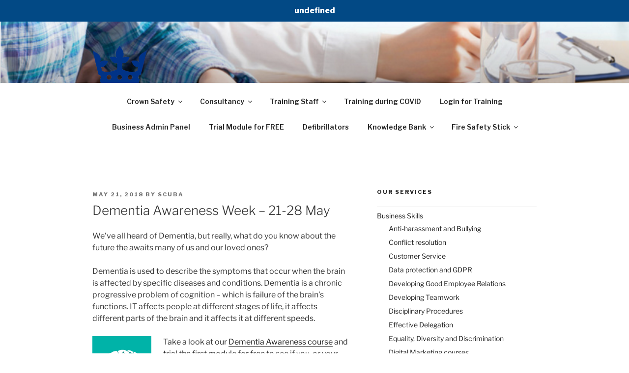

--- FILE ---
content_type: text/javascript
request_url: https://crown-safety.com/wp-content/cache/wpfc-minified/1cwkpauo/a1hob.js
body_size: 5155
content:
// source --> https://crown-safety.com/wp-content/plugins/simple-banner/simple-banner.js?ver=2.15.4 
jQuery(document).ready(function ($) {
    var isSimpleBannerTextSet = simpleBannerScriptParams.simple_banner_text != "";
    var isSimpleBannerEnabledOnPage = !simpleBannerScriptParams.pro_version_enabled || 
        (simpleBannerScriptParams.pro_version_enabled && !simpleBannerScriptParams.disabled_on_current_page);
    var isSimpleBannerVisible = isSimpleBannerTextSet && isSimpleBannerEnabledOnPage;

    if (isSimpleBannerVisible) {
        if (!simpleBannerScriptParams.wp_body_open || !simpleBannerScriptParams.wp_body_open_enabled) {
            var closeButton = simpleBannerScriptParams.close_button_enabled ? '<button aria-label="Close" id="simple-banner-close-button" class="simple-banner-button">&#x2715;</button>' : '';
            var prependElement = document.querySelector(simpleBannerScriptParams.simple_banner_insert_inside_element || 'body');
            $('<div id="simple-banner" class="simple-banner"><div class="simple-banner-text"><span>' 
                + simpleBannerScriptParams.simple_banner_text 
                + '</span></div>' + closeButton + '</div>')
            .prependTo(prependElement || 'body');
        }

        var bodyPaddingLeft = $('body').css('padding-left')
        var bodyPaddingRight = $('body').css('padding-right')

        if (bodyPaddingLeft != "0px") {
            $('head').append('<style type="text/css" media="screen">.simple-banner{margin-left:-' + bodyPaddingLeft + ';padding-left:' + bodyPaddingLeft + ';}</style>');
        }
        if (bodyPaddingRight != "0px") {
            $('head').append('<style type="text/css" media="screen">.simple-banner{margin-right:-' + bodyPaddingRight + ';padding-right:' + bodyPaddingRight + ';}</style>');
        }

        // Add scrolling class
        function scrollClass() {
            var scroll = document.documentElement.scrollTop;
            if (scroll > $("#simple-banner").height()) {
                $("#simple-banner").addClass("simple-banner-scrolling");
            } else {
                $("#simple-banner").removeClass("simple-banner-scrolling");
            }
        }
        document.addEventListener("scroll", scrollClass);
    }

    // Add close button function to close button and close if cookie found
    function closeBanner() {
        if (!simpleBannerScriptParams.keep_site_custom_css && document.getElementById('simple-banner-site-custom-css')) document.getElementById('simple-banner-site-custom-css').remove();
        if (!simpleBannerScriptParams.keep_site_custom_js && document.getElementById('simple-banner-site-custom-js')) document.getElementById('simple-banner-site-custom-js').remove();
        if (document.getElementById('simple-banner-header-margin')) document.getElementById('simple-banner-header-margin').remove();
        if (document.getElementById('simple-banner-header-padding')) document.getElementById('simple-banner-header-padding').remove();
        if (document.getElementById('simple-banner')) document.getElementById('simple-banner').remove();
    }
    
    if (isSimpleBannerVisible) {
        var sbCookie = "simplebannerclosed";

        if (simpleBannerScriptParams.close_button_enabled){
            if (getCookie(sbCookie) === "true") {
                closeBanner();
                // Set cookie again here in case the expiration has changed
                setCookie(sbCookie, "true", simpleBannerScriptParams.close_button_expiration);
            } else {
                document.getElementById("simple-banner-close-button").onclick = function() {
                    closeBanner();
                    setCookie(sbCookie, "true", simpleBannerScriptParams.close_button_expiration);
                };
            }
        } else {
            // disable cookie if it exists
            if (getCookie(sbCookie) === "true") {
                document.cookie = "simplebannerclosed=true; expires=Thu, 01 Jan 1970 00:00:00 UTC; path=/;";
            }
        }
    }

    // Cookie Getter/Setter
    function setCookie(cname,cvalue,expiration) {
        var d;
        if (expiration === '' || expiration === '0' || parseFloat(expiration)) {
            var exdays = parseFloat(expiration) || 0;
            d = new Date();
            d.setTime(d.getTime() + (exdays*24*60*60*1000));
        } else {
            d = new Date(expiration);
        }
        var expires = "expires=" + d.toUTCString();
        document.cookie = cname + "=" + cvalue + ";" + expires + ";path=/";
    }
    function getCookie(cname) {
        var name = cname + "=";
        var decodedCookie = decodeURIComponent(document.cookie);
        var ca = decodedCookie.split(';');
        for(var i = 0; i < ca.length; i++) {
            var c = ca[i];
            while (c.charAt(0) == ' ') {
                c = c.substring(1);
            }
            if (c.indexOf(name) == 0) {
                return c.substring(name.length, c.length);
            }
        }
        return "";
    }

    // Debug Mode
    // Console log all variables
    if (simpleBannerScriptParams.pro_version_enabled && simpleBannerScriptParams.debug_mode) {
        console.log(simpleBannerScriptParams);
    }
});